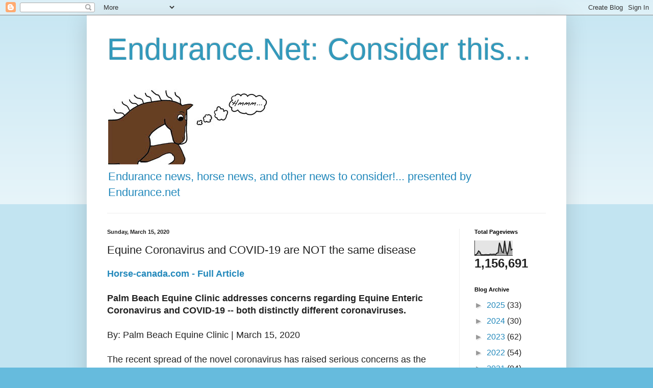

--- FILE ---
content_type: text/html; charset=UTF-8
request_url: http://considerthis.endurance.net/b/stats?style=BLACK_TRANSPARENT&timeRange=ALL_TIME&token=APq4FmC8qW34ObrD-EuXp835iTEN8UnzPdAyrzRIhs4UhDss-bzx3Ve7orU066rNd93jsrOCChniwUhtnMXGgyMR-jGm0VTXDw
body_size: 256
content:
{"total":1156691,"sparklineOptions":{"backgroundColor":{"fillOpacity":0.1,"fill":"#000000"},"series":[{"areaOpacity":0.3,"color":"#202020"}]},"sparklineData":[[0,5],[1,5],[2,14],[3,31],[4,23],[5,4],[6,5],[7,4],[8,6],[9,6],[10,5],[11,5],[12,9],[13,7],[14,8],[15,9],[16,6],[17,16],[18,19],[19,86],[20,59],[21,24],[22,19],[23,100],[24,32],[25,6],[26,34],[27,97],[28,37],[29,44]],"nextTickMs":211764}